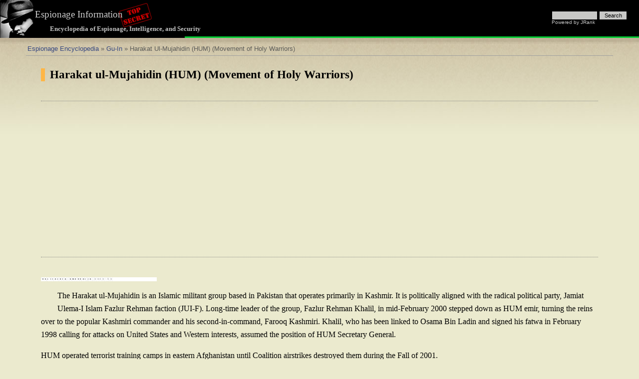

--- FILE ---
content_type: text/html; charset=UTF-8
request_url: http://www.faqs.org/espionage/Gu-In/Harakat-Ul-Mujahidin-HUM-Movement-of-Holy-Warriors.html
body_size: 8139
content:
<!DOCTYPE html PUBLIC "-//W3C//DTD XHTML 1.0 Transitional//EN" "http://www.w3.org/TR/xhtml1/DTD/xhtml1-transitional.dtd">
<html xmlns="http://www.w3.org/1999/xhtml" dir="ltr" lang="en">
<head>
	<meta http-equiv="Content-Type" content="text/html; charset=UTF-8" />
	
		<title>Harakat Ul-Mujahidin (HUM) (Movement of Holy Warriors) - Organization activities</title>
	
	<meta name="Description" content="Foreign Intelligence Surveillance Act, Foreign Intelligence Surveillance Court of Review, Forensic Geology in Military or Intelligence Operations, Forensic Science, Forensic Voice and Tape Analysis, France, Counter-Terrorism Policy, France, Intelligence and Security, French Underground During World War II, Communication and Codes, Fusion, G–2, etc&hellip; " />
	<meta name="robots" content="index, follow" />
	<link rel="stylesheet" type="text/css" href="../style/style.css" />
 	<script type="text/javascript" src="../style/rs.js"></script>
 	<script type="text/javascript" src="/tools.js"></script>

	<style type="text/css">
		* {
			-webkit-box-sizing: border-box;
			-moz-box-sizing: border-box;
			box-sizing: border-box;
		}
		.row {
		  margin-right: -15px;
		  margin-left: -15px;
		}
		.btn-group-vertical>.btn-group:after, .btn-group-vertical>.btn-group:before, .btn-toolbar:after, .btn-toolbar:before, .clearfix:after, .clearfix:before, .container-fluid:after, .container-fluid:before, .container:after, .container:before, .dl-horizontal dd:after, .dl-horizontal dd:before, .form-horizontal .form-group:after, .form-horizontal .form-group:before, .modal-footer:after, .modal-footer:before, .modal-header:after, .modal-header:before, .nav:after, .nav:before, .navbar-collapse:after, .navbar-collapse:before, .navbar-header:after, .navbar-header:before, .navbar:after, .navbar:before, .pager:after, .pager:before, .panel-body:after, .panel-body:before, .row:after, .row:before {
			display: table;
			content: " ";
		}
		.btn-group-vertical>.btn-group:after, .btn-toolbar:after, .clearfix:after, .container-fluid:after, .container:after, .dl-horizontal dd:after, .form-horizontal .form-group:after, .modal-footer:after, .modal-header:after, .nav:after, .navbar-collapse:after, .navbar-header:after, .navbar:after, .pager:after, .panel-body:after, .row:after {
			clear: both;
		}

		.form-control {
			display: block;
			width: 100%;
			height: 34px;
			padding: 6px 12px;
			font-size: 14px;
			line-height: 1.42857143;
			color: #555;
			background-color: #fff;
			background-image: none;
			border: 1px solid #ccc;
			border-radius: 4px;
			-webkit-box-shadow: inset 0 1px 1px rgba(0,0,0,.075);
			box-shadow: inset 0 1px 1px rgba(0,0,0,.075);
			-webkit-transition: border-color ease-in-out .15s,-webkit-box-shadow ease-in-out .15s;
			-o-transition: border-color ease-in-out .15s,box-shadow ease-in-out .15s;
			transition: border-color ease-in-out .15s,box-shadow ease-in-out .15s;
		}
		label {
			display: inline-block;
			max-width: 100%;
			margin-bottom: 5px;
			font-weight: 700;
		}
		.col-lg-1, .col-lg-10, .col-lg-11, .col-lg-12, .col-lg-2, .col-lg-3, .col-lg-4, .col-lg-5, .col-lg-6, .col-lg-7, .col-lg-8, .col-lg-9, .col-md-1, .col-md-10, .col-md-11, .col-md-12, .col-md-2, .col-md-3, .col-md-4, .col-md-5, .col-md-6, .col-md-7, .col-md-8, .col-md-9, .col-sm-1, .col-sm-10, .col-sm-11, .col-sm-12, .col-sm-2, .col-sm-3, .col-sm-4, .col-sm-5, .col-sm-6, .col-sm-7, .col-sm-8, .col-sm-9, .col-xs-1, .col-xs-10, .col-xs-11, .col-xs-12, .col-xs-2, .col-xs-3, .col-xs-4, .col-xs-5, .col-xs-6, .col-xs-7, .col-xs-8, .col-xs-9 {
			position: relative;
			min-height: 1px;
			padding-right: 15px;
			padding-left: 15px;
		}
		textarea.form-control {
			height: auto;
		}
		.form-group {
		  margin-bottom: 15px;
		}
		@media (min-width: 768px){
			.col-sm-3 {
			  width: 25%;
			}
			.col-sm-1, .col-sm-10, .col-sm-11, .col-sm-12, .col-sm-2, .col-sm-3, .col-sm-4, .col-sm-5, .col-sm-6, .col-sm-7, .col-sm-8, .col-sm-9 {
			  float: left;
			}
			.col-sm-12 {
				width: 100%;
			}
		}
		.btn {
			display: inline-block;
			padding: 6px 12px;
			margin-bottom: 0;
			font-size: 14px;
			font-weight: 400;
			line-height: 1.42857143;
			text-align: center;
			white-space: nowrap;
			vertical-align: middle;
			-ms-touch-action: manipulation;
			touch-action: manipulation;
			cursor: pointer;
			-webkit-user-select: none;
			-moz-user-select: none;
			-ms-user-select: none;
			user-select: none;
			background-image: none;
			border: 1px solid transparent;
			border-radius: 4px;
		}
		.btn-default:hover {
			color: #333;
			background-color: #e6e6e6;
			border-color: #adadad;
		}
		.btn.focus, .btn:focus, .btn:hover {
			color: #333;
			text-decoration: none;
		}
		.btn-default {
			color: #333;
			background-color: #fff;
			border-color: #ccc;
		}
		.alert {
			padding: 15px;
			margin-bottom: 20px;
			border: 1px solid transparent;
			border-radius: 4px;
		}
		.alert-danger {
			color: #a94442;
			background-color: #f2dede;
			border-color: #ebccd1;
		}
		.alert .close {
			display:none;
		}
  	#Comments_section{clear:both;}




    .Comments_messagebox {text-align:center;color:#C52525;background-color:#FFEAEA;border:1px dotted #DB8686;width:100%;padding:10px;margin-left:auto;margin-right:auto;margin-bottom:15px;}";
    
    .Comments_form input { margin-left:10px;margin-right:10px;margin-top:5px;display:block;width:150px;}";
    .Comments_form textarea { margin-left:10px;display:block;width:95%;height:140px;}";
    .Comments_form div.Comments_name {float:left;}";
    .Comments_form div.Comments_mail {float:left;position:relative;}";
    .Comments_form div.Comments_showmail {margin-left:8px;color:gray;font-size:8pt;}";
    .Comments_form div.Comments_text {clear:left;}";
    .Comments_form .Comments_showmail label {display:inline;margin:2px;width:auto;}";
    .Comments_form .Comments_showmail input {display:inline;margin:0px;width:auto;border:none;background-color:transparent;}";

    .Comments_form {width:96%; padding:10px 20px; margin: auto;}";
  </style>

	<style type="text/css">
		.Comments_form {background-color:#F7F7F5; border-radius:8px; padding:10px; border:1px solid #E4F0E2; border-top:3px solid #E5E5D5; }
		.Comments_form h4 {border-bottom:2px solid #E5E5D5; padding-bottom:10px; margin:2px 0 10px 0;}

		.Comments_showmail {font-size:12px;line-height:normal;}
		.Comments_text span {font-size:12px;line-height:normal;color:gray;margin-left:10px}
		.Comments_showmail input {width:12px;height:13px;}
		.Comments_btn {margin-top:10px;}

    .Comments_commentsbox {width:100%; margin:auto; margin-bottom:20px; margin-top:20px; line-height:normal;}

		.Comments_comment {position:relative; width:100%; border-top:4px solid #C4DAE5; border-radius:10px; border-right:1px solid #E8F1F7; border-left: 1px solid #E8F1F7; padding:2px; padding-top:8px;  margin-right:10px; background-repeat:repeat-x;background-position:top;margin-bottom:12px; background-color:#FBFBFB; background:linear-gradient(180deg,rgba(240,247,232,1) 0%, rgba(251,251,251,1) 29%, rgba(251,251,251,1) 100%);}
		.Comments_comment_alt {background-color: #f7f9fa;background:linear-gradient(180deg,rgb(232 239 247) 0%,rgb(242 245 249) 29%,rgba(251,251,251,1)100%);}

    .Comments_info {height:32px; overflow:hidden; position:absolute; top:-8px; left:5px; right:5px; border-bottom:1px solid #D9E4EA; padding-top:10px;}

    .Comments_balloon {z-index:2;text-align:center;font-weight:bold;text-decoration:none;width:24px;height:23px;line-height:14px;position:absolute;top:0;left:0;padding-top:0px;margin:0;background-repeat:no-repeat;background-position:0 0;background-image:url("data:image/svg+xml;utf8,<svg version='1.1' viewBox='0 0 78.62 68.722' xmlns='http://www.w3.org/2000/svg' xmlns:xlink='http://www.w3.org/1999/xlink'><defs><linearGradient id='linearGradient12-1' x1='87.578' x2='67.991' y1='151.09' y2='114.61' gradientTransform='translate(3.5483 41.91)' gradientUnits='userSpaceOnUse'><stop stop-color='%23e7f3f6' offset='.013393'/><stop stop-color='%23fff' offset='1'/></linearGradient><linearGradient id='linearGradient8-1' x1='60.143' x2='138.77' y1='165.83' y2='165.83' gradientTransform='translate(-16.882 12.87)' gradientUnits='userSpaceOnUse'><stop stop-color='%232f7ba4' offset='0'/></linearGradient></defs><g transform='translate(-43.261 -144.34)'><path d='m82.404 145.82a37.66 27.96 0 00-37.66 27.96 37.66 27.96 0 0037.66 27.959 37.66 27.96 0 006.2048-.389c13.567 11.616 29.516 10.272 31.553 10.091-1.875-.195-10.114-6.572-11.227-17.822a37.66 27.96 0 0011.129-19.839 37.66 27.96 0 00-37.66-27.96zm37.758 65.621h.187c.143-.03.04-.02-.187 0z' fill='url(%23linearGradient12-1)' stroke='url(%23linearGradient8-1)' stroke-width='2.965'/></g></svg>");}
		.Comments_link {text-decoration:none;color:#CC0000;font-size:9px;border:none;}

    .Comments_date {float:right;font-size:12px;color:gray;display:inline;opacity:0.5;padding-top:2px; }
    .Comments_moderate {float:right;display:inline;position:relative;margin-left:5px;text-shadow: 0px 0px 2px #ffffff;}
		.Comments_moderate a{color:#d41919}
		.Comments_user { font-size:13px;display:inline;position:relative;top:-0px;left:29px;}
		.Comments_user a { font-weight:bold;text-decoration:none;color:#006699; }

		.Comments_text { margin-left:30px;color:#666;margin-top:27px; padding-bottom:10px; }
		.Comments_clear {clear:both;line-height:1px;height:1px;display:inline;}

		#qaComments {text-align:left;}

	</style>
		<script type="text/javascript">
		//<![CDATA[
		function confirmModerate(url,num){
		  url = url + '?Comments[do]=mod&Comments[id]=' + num + '#Comments_' + num;
		  if (confirm('Do you want to report this comment as inappropriate?')) location.href=url;
		  return 0;
		}
		function validate_form(frm) {
		  var value = '';
		  var errFlag = new Array();
		  _qfMsg = '';

		  $("#Comments_gname").addClass('has-error');

		  value = frm.elements['Comments[name]'].value;
		  if (value == '' && !errFlag['name']) {
		    errFlag['name'] = true;
		    _qfMsg = _qfMsg + '\n - Please enter your name';
		  }
			if (errFlag['name']) $("#Comments_gname").addClass('has-error');
			else $("#Comments_gname").removeClass('has-error');

		  value = frm.elements['Comments[mail]'].value;
		  if (value == '' && !errFlag['mail']) {
		    errFlag['mail'] = true;
		    _qfMsg = _qfMsg + '\n - Please enter your e-mail';
		  }
		  var regex = /^((\"[^\"\f\n\r\t\v\b]+\")|([\w\!\#\$\%\&'\*\+\-\~\/\^\`\|\{\}]+(\.[\w\!\#\$\%\&'\*\+\-\~\/\^\`\|\{\}]+)*))@((\[(((25[0-5])|(2[0-4][0-9])|([0-1]?[0-9]?[0-9]))\.((25[0-5])|(2[0-4][0-9])|([0-1]?[0-9]?[0-9]))\.((25[0-5])|(2[0-4][0-9])|([0-1]?[0-9]?[0-9]))\.((25[0-5])|(2[0-4][0-9])|([0-1]?[0-9]?[0-9])))\])|(((25[0-5])|(2[0-4][0-9])|([0-1]?[0-9]?[0-9]))\.((25[0-5])|(2[0-4][0-9])|([0-1]?[0-9]?[0-9]))\.((25[0-5])|(2[0-4][0-9])|([0-1]?[0-9]?[0-9]))\.((25[0-5])|(2[0-4][0-9])|([0-1]?[0-9]?[0-9])))|((([A-Za-z0-9\-])+\.)+[A-Za-z\-]+))$/;
		  if (value != '' &&!regex.test(value) && !errFlag['mail']) {
		    errFlag['mail'] = true;
		    _qfMsg = _qfMsg + '\n - E-mail address format is invalid';
		  }
		  if (errFlag['mail']) $("#Comments_gmail").addClass('has-error');
			else $("#Comments_gmail").removeClass('has-error');

		  value = frm.elements['Comments[text]'].value;
		  if (value == '' && !errFlag['text']) {
		    errFlag['text'] = true;
		    _qfMsg = _qfMsg + '\n - Please enter your comment';
		  }
		  if (value.length<50 && !errFlag['text']) {
		    errFlag['text'] = true;
		    _qfMsg = _qfMsg + '\n - Comment is too short (50 characters min.)';
		  }
		  if (value.length>4000 && !errFlag['text']) {
		    errFlag['text'] = true;
		    _qfMsg = _qfMsg + '\n - Comment is too long (4000 characters max)';
		  }
		  if (errFlag['text']) $("#Comments_gtext").addClass('has-error');
			else $("#Comments_gtext").removeClass('has-error');

		  if (_qfMsg != '') {
		    _qfMsg = 'Invalid information entered:' + _qfMsg + '\nPlease correct these fields.';
		    alert(_qfMsg);
		    return false;
		  }
		  return true;
		}

		//]]>
		</script>

		</head>
<body>

<script type="text/javascript">
(function() {
var ty = document.createElement('script'); ty.type = 'text/javascript';ty.async = true;
ty.src = 'http://tcr.tynt.com/javascripts/Tracer.js?user=a1PWGgwGGr3Rsyacn9QLxW&amp;s=71&amp;st=1';
(document.getElementsByTagName('head')[0] || document.getElementsByTagName('body')[0]).appendChild(ty);
})();
</script>


<!-- Google tag (gtag.js) -->
<script async src="https://www.googletagmanager.com/gtag/js?id=G-2P558WP4PB"></script>
<script>
  window.dataLayer = window.dataLayer || [];
  function gtag(){dataLayer.push(arguments);}
  gtag('js', new Date());
  gtag('config', 'G-2P558WP4PB');
</script>

<script>
  var _paq = window._paq = window._paq || [];
  _paq.push(["setCookieDomain", "*.faqs.org"]);
  _paq.push(['trackPageView']);
  _paq.push(['enableLinkTracking']);
  (function() {
    var u="https://a.advameg.com/";
    _paq.push(['setTrackerUrl', u+'util.php']);
    _paq.push(['setSiteId', '10']);
    var d=document, g=d.createElement('script'), s=d.getElementsByTagName('script')[0];
    g.async=true; g.src=u+'util.js'; s.parentNode.insertBefore(g,s);
  })();
</script>

<noscript><p><img src="https://a.advameg.com/util.php?idsite=10&amp;rec=1" style="border:0;" alt="" /></p></noscript>


<div id="body">
	<div id="page">
	<div id="header">
		<div id="hsearch">
	<form action="http://www.jrank.org/api/search/v2" method="get">
		<input id="key" name="key" type="hidden" value="d622902425571e39efd7f652167ec34cc5dedae1" />
 		<input id="q" type="text" value="" name="q" />
		<input type="submit" value="Search" style="width:54px;"/>
		<span>Powered by
			
				JRank
			
		</span>
	</form>
</div>

		<div id="hlogo"></div>
		<h2>Encyclopedia of Espionage, Intelligence, and Security</h2>
		<h1><a href="/" title="Encyclopedia of Espionage, Intelligence, and Security">Espionage Information</a></h1><div style="position:absolute;"><object classid="clsid:d27cdb6e-ae6d-11cf-96b8-444553540000" codebase="http://fpdownload.macromedia.com/pub/shockwave/cabs/flash/swflash.cab#version=6,0,0,0" width="1" height="1" id="intro" align="middle"><param name="allowScriptAccess" value="sameDomain" /><param name="movie" value="/header.swf" /><param name="loop" value="false" /><param name="quality" value="high" /><param name="scale" value="noborder" /><param name="wmode" value="transparent" /><param name="devicefont" value="true" /><param name="bgcolor" value="#ffffff" /><embed src="/header.swf" loop="false" quality="high" scale="noborder" wmode="transparent" devicefont="true" bgcolor="#ffffff" width="1" height="1" name="intro" align="middle" allowScriptAccess="sameDomain" type="application/x-shockwave-flash" pluginspage="http://www.macromedia.com/go/getflashplayer" /></object></div>
	</div>

	<div id="navigation">
		<a href="../index.html">Espionage Encyclopedia</a>
		&raquo; <a href="index.html">Gu-In</a>
		
			&raquo; Harakat Ul-Mujahidin (HUM) (Movement of Holy Warriors)
		
	</div>

	<div id="mtl"></div>
	<div id="mtr"></div>
	<div id="content">
		
  <div class='article_container'>
    <h1>
      Harakat ul-Mujahidin (HUM) (Movement of Holy Warriors)
    </h1>
    <div class='adwords_in_content'>

<script type="text/javascript">
(function() {
	var kgs=document.createElement('script');
	kgs.async=false;
	kgs.type='text/javascript';
	kgs.src='/'+''+'kno'+'wledge/kn'+'ow' + 'ledgelinks.p'+'hp?url='+document.location.href;
	(document.getElementsByTagName('head')[0] || document.getElementsByTagName('body')[0]).appendChild(kgs);
})();
</script>

      <hr />
      <script async src="//pagead2.googlesyndication.com/pagead/js/adsbygoogle.js"></script>
      <!-- adscode content -->
      <ins class="adsbygoogle"
          style="display:block"
          data-ad-client="ca-pub-5788426211617053"
          data-ad-slot="2528687755"
          data-ad-format="auto"></ins>
      <script>
      (adsbygoogle = window.adsbygoogle || []).push({});
      </script>
      <hr />

    </div>
    <p>
      <div class='gale_imggroup'>
        <img src='../images/eeis_02_img0498.jpg' height='8' alt='Harakat Ul-Mujahidin (HUM) (Movement of Holy Warriors)' width='232' />
      </div>
    </p>
    <div class='ads_float_left'>
<div class='advboxl'>

      <script async src="//pagead2.googlesyndication.com/pagead/js/adsbygoogle.js"></script>
      <!-- adscode left-netind -->
      <ins class="adsbygoogle"
          style="display:block"
          data-ad-client="ca-pub-4803409109489353"
          data-ad-slot="3458011295"
          data-ad-format="auto"></ins>
      <script>
      (adsbygoogle = window.adsbygoogle || []).push({});
      </script>

</div>

    </div>
    <p>
      The Harakat ul-Mujahidin is an Islamic militant group based in Pakistan
      that operates primarily in Kashmir. It is politically aligned with the
      radical political party, Jamiat Ulema-I Islam Fazlur Rehman faction
      (JUI-F). Long-time leader of the group, Fazlur Rehman Khalil, in
      mid-February 2000 stepped down as HUM emir, turning the reins over to the
      popular Kashmiri commander and his second-in-command, Farooq Kashmiri.
      Khalil, who has been linked to Osama Bin Ladin and signed his fatwa in
      February 1998 calling for attacks on United States and Western interests,
      assumed the position of HUM Secretary General.
    </p>
    <p>
      HUM operated terrorist training camps in eastern Afghanistan until
      Coalition airstrikes destroyed them during the Fall of 2001.
    </p>
    <p>
      <b>
        Organization activities.
      </b>
       HUM has conducted a number of operations against Indian troops and
      civilian targets in Kashmir. HUM also has been linked to the Kashmiri
      militant group al-Faran that kidnapped five Western tourists in Kashmir in
      July 1995&#x2014;one was killed in August 1995 and the other four
      reportedly were killed in December of the same year. The HUM is
      responsible for the hijacking of an Indian airliner on December 24, 1999,
      that resulted in the release of Masood Azhar&#x2014;an important leader in
      the former Harakat ul-Ansar imprisoned by the Indians in 1994&#x2014;and
      Ahmad Omar Sheikh, who was arrested for the abduction and murder in
      January-February 2001 of U.S. journalist Daniel Pearl.
    </p>
    <p>
      HUM is based in Muzaffarabad, Rawalpindi, and several other towns in
      Pakistan, but members conduct insurgent and terrorist activities primarily
      in Kashmir. The HUM trained its militants in Afghanistan and Pakistan.
      They have several thousand armed supporters located in Azad Kashmir,
      Pakistan, and India&#x0027;s southern Kashmir and Doda regions. Supporters
      are mostly Pakistanis and Kashmiris and also include Afghans and Arab
      veterans of the Afghan war. HUM uses light and heavy machine guns, assault
      rifles, mortars, explosives, and rockets. HUM lost a significant share of
      its membership in defections to the Jaish-e-Mohammed (JEM) in 2000.
    </p>
    <p>
      HUM collects donations from Saudi Arabia and other Gulf and Islamic states
      and from Pakistanis and Kashmiris. The HUM&#x0027;s financial collection
      methods also include soliciting donations through magazine ads and
      pamphlets. The sources and amount of HUM&#x0027;s military funding are
      unknown. In anticipation of asset seizures by the Pakistani Government,
      the HUM withdrew funds from bank accounts and invested in legal
      businesses, such as commodity trading, real estate, and production of
      consumer goods. Its fundraising in Pakistan has been constrained since the
      government clampdown on extremist groups and freezing of terrorist assets.
    </p>
  </div>
  <div class='article_container'>
    <h2>
      &#x2588; FURTHER READING:
    </h2>
    <h3>
      ELECTRONIC:
    </h3>
    <p>
      Central Intelligence Agency. World Factbook, 2002. &#x003C;
      <a href='http://www.cia.gov/cia/publications/factbook/' rel='nofollow'>
        http://www.cia.gov/cia/publications/factbook/
      </a>
      &#x003E; (April 16, 2003).
    </p>
    <p>
      Taylor, Francis X. U.S. Department of State. Patterns of Global Terrorism
      2001, Annual Report: On the Record Briefing. May 21, 2002 &#x003C;
      <a href='http://www.state.gov/s/ct/rls/rm/10367.htm' rel='nofollow'>
        http://www.state.gov/s/ct/rls/rm/10367.htm
      </a>
      &#x003E; (April 17, 2003).
    </p>
    <p>
      U.S. Department of State. Annual reports. &#x003C;
      <a href='http://www.state.gov/www/global/terrorism/annual_Reports.html' rel='nofollow'>
        http://www.state.gov/www/global/terrorism/annual_Reports.html
      </a>
      &#x003E; (April 16, 2003).
    </p>
  </div>
  <div class='article_container'>
    <h2>
      SEE ALSO
    </h2>
    <p>
      <i>
        <a href='../Te-Uk/Terrorism-Philosophical-and-Ideological-Origins.html'>
          Terrorism, Philosophical and Ideological Origins
        </a>
        <br />
        <a href='../Te-Uk/Terrorist-and-Para-State-Organizations.html'>
          Terrorist and Para-State Organizations
        </a>
        <br />
        <a href='../Te-Uk/Terrorist-Organization-List-United-States.html'>
          Terrorist Organization List, United States
        </a>
        <br />
        <a href='../Te-Uk/Terrorist-Organizations-Freezing-of-Assets.html'>
          Terrorist Organizations, Freezing of Assets
        </a>
      </i>
    </p>
  </div>
  <div class='adwords_in_content'>
<hr>

    <script async src="//pagead2.googlesyndication.com/pagead/js/adsbygoogle.js"></script>
    <ins class="adsbygoogle"
        style="display:block"
        data-ad-format="autorelaxed"
        data-ad-client="ca-pub-5788426211617053"
        data-ad-slot="8472255031"></ins>
    <script>
        (adsbygoogle = window.adsbygoogle || []).push({});
    </script>

<hr>

  </div>

	</div>

	<div id="Comments_section">
		<h2>User Contributions:</h2>
		<div class="Comments_commentsbox" style=""></div>		

		<!-- cmtcode.2.5.1 -->

		<div class="Comments_form" id="Comments_form">

		<h4>Comment about this article, ask questions, or add new information about this topic:</h4>

		

		<form action="#Comments_form" method="post" onsubmit="return validate_form(this);" style="margin:0px;padding:0px;">
			<input type="hidden" name="Comments[do]" value="add" style="display:none" />
			<input type="hidden" name="Comments[page]" value="/espionage/Gu-In/Harakat-Ul-Mujahidin-HUM-Movement-of-Holy-Warriors.html" style="display:none" />

			<div class="row">
				<div class="col-sm-3 form-group" id="Comments_gname">
					<label for="Comments_name" class="control-label">Name:</label>
					<input type="text" name="Comments[name]" value="" id="Comments_name" class="form-control" />
				</div>
				<div class="col-sm-3 form-group" id="Comments_gmail">
					<label for="Comments_mail" class="control-label">E-mail:</label>
					<input type="text" name="Comments[mail]" value="" id="Comments_mail" class="form-control" />
					<div class="Comments_showmail">
						<input type="checkbox" name="Comments[showmail]" value="1" id="Comments_showmail" />
						<label for="Comments_showmail">Show my email publicly</label>
					</div>
				</div>
				<div class="col-sm-6 form-group">
					
				</div>
			</div>

			<div class="row">
				<div class="col-sm-12 form-group" id="Comments_gtext">
					<label for="Comments_text" class="control-label">Public Comment: <span>(50-4000 characters)</span></label>
					<textarea name="Comments[text]" id="Comments_text" class="form-control" rows="5" ></textarea>
				</div>
			</div>

			<div class="row">
				<div class="col-sm-12 form-group">
					<button type="submit" class="btn btn-default">✍ Send comment</button>
				</div>
			</div>

		</form>
		</div>
		<br/>
		<strong><a href="/forum/">Harakat Ul-Mujahidin (HUM) (Movement of Holy Warriors) forum</a></strong>
	</div>

	<div id="interlink_nav">
		
		<p class="prev">
			&laquo; <a href="Harakat-ul-Jihad-I-Islami-Bangladesh-HUJI-B-Movement-of-Islamic-Holy-War.html">Harakat ul-Jihad-I-Islami/Bangladesh (HUJI-B) (Movement of Islamic Holy War)</a>
		</p>
		

		
		<p class="next">
			<a href="Hardening.html">Hardening</a> &raquo;
		</p>
		
	</div>

	<div id="footer">
		Copyright &copy; 2026 Advameg, Inc.
	</div>
	</div>
</div>


</body>
</html>


--- FILE ---
content_type: text/html; charset=utf-8
request_url: https://www.google.com/recaptcha/api2/aframe
body_size: 267
content:
<!DOCTYPE HTML><html><head><meta http-equiv="content-type" content="text/html; charset=UTF-8"></head><body><script nonce="GKrmrpMpiEj6tkWWHgO6Rg">/** Anti-fraud and anti-abuse applications only. See google.com/recaptcha */ try{var clients={'sodar':'https://pagead2.googlesyndication.com/pagead/sodar?'};window.addEventListener("message",function(a){try{if(a.source===window.parent){var b=JSON.parse(a.data);var c=clients[b['id']];if(c){var d=document.createElement('img');d.src=c+b['params']+'&rc='+(localStorage.getItem("rc::a")?sessionStorage.getItem("rc::b"):"");window.document.body.appendChild(d);sessionStorage.setItem("rc::e",parseInt(sessionStorage.getItem("rc::e")||0)+1);localStorage.setItem("rc::h",'1769972987233');}}}catch(b){}});window.parent.postMessage("_grecaptcha_ready", "*");}catch(b){}</script></body></html>

--- FILE ---
content_type: text/css
request_url: http://www.faqs.org/espionage/style/style.css
body_size: 740
content:
@import url("default.css");

#page{
	padding-top:0px;

}

body{
	/*background-color:#F9F8F2;
	color:#525252;*/
	background-color: #EBEACE;
	background-image: url(back-top.jpg);
	background-repeat: repeat-x;
	background-position: 0 33px;
}

#body{
	background-color:transparent;
	border:none;
	width:100%;
	min-width: 700px;
	max-width:1200px;		
}
#content{
	background-color:transparent;
}


#header{
	position:absolute;
	top:0;
	left:0;
	width:100%;
	background-color:black;
	border:none;
	height:76px;
	border-bottom:3px solid #00CC33;
}

#header h1{
	top:20px;
	left:70px;
	font-size:14pt;
	color:white;
	z-index: 10;
	display:inline;
	font-weight:normal;
	border-left:none;	
	padding-left:0px;
	line-height:100%;
	opacity:0.8;-moz-opacity:0.8;filter:alpha(opacity=80);		
}

#header h2 {
	left:100px;
	top:50px;
	color:silver;
}

#header a {
	color:white;
	text-decoration: none;
}
#header a:hover {
	color:white;
	text-decoration: underline;
}

#hlogo {
	position:absolute;
	width:370px;
	height:76px;
	left:0px;
	top:0px;
	background-image:url('espionage-logo.png');
	background-repeat:no-repeat;
}


#navigation{
	font-size:10pt;
	padding:0 3px 6px 3px;
	margin: 90px 10px 0 10px;
	line-height: normal;
	border:none;
	border-bottom:1px solid #A0A0A0;
	color:#5B5B58;
}
#navigation a {
	text-decoration:none;
}

#hsearch {
	top:8px;
	color:white;
	opacity:0.8;-moz-opacity:0.8;filter:alpha(opacity=80);	
}


#hsearch input {
	border:1px solid white;
	color:black;
}

#hsearch span a {
	color:white;
}

#footer{
	background-color:black;
	border-top:2px solid #EB0206;
}

.advboxl{
	background-color:#EBEACE;
}

.Comments_form{
	border:1px dotted #F8F7F1;
	background-color:#F0EFE0;
	border-radius:24px;
	margin-top:10px;
}
.adwords_in_content{
	border:none;
}

#interlink_nav{
	border-radius:10px;
}


--- FILE ---
content_type: text/css
request_url: http://www.faqs.org/espionage/style/default.css
body_size: 1142
content:
/*
	Default Fixed CSS Style by Advameg, Inc.
	ver:	1.4
	date:	10-23-2009
*/

html{
	height: 100%;
	min-width: 700px;
}
body {
	background-color: #F4F4F2;
	padding: 0 0 0 0;
	margin: 0px;
	height:100%;
	min-height: 100%;
}

body,tbody {
	font-family:Georgia,"Times New Roman",Times,serif;
	font-size:12pt;
	line-height:1.65em;
}


#body{
	padding:0;
	margin:0 auto;
	background-color:white;
	min-height: 100%;
	width:760px;
	border-left:1px solid #D1D1CF;
	border-right:1px solid #D1D1CF;
}

#page{
	padding: 2px 2px;
}


#header{
	background-color:white;
	height:90px;
	border-top:8px solid #424C71;
	position:relative;
	line-height:normal;
}

#header h1{
	position:absolute;
	padding:0px;
	margin:0px;
	top:32px;
	left:60px;
	font-size:18pt;
	color:black;
	z-index: 10;
	display:inline;
	font-weight:bold;
	border-left:none;	
	padding-left:0px;
}

#header h2{
	position:absolute;
	padding:0px;
	margin:0px;	
	top:22px;
	left:130px;
	font-size:10pt;
	color:white;
	z-index: 10;
	border-left:none;	
	padding-left:0px;	
}

#header a {
	color:black;
	text-decoration: none;
}
#header a:hover {
	color:black;
	text-decoration: underline;
}

#hlogo {
	background-image:url(logo.png);
	background-repeat: no-repeat;
	width:55px;
	height:46px;
	position:absolute;
	top:20px;
	left:10px
}

#hsearch {
	position:relative;
	top:15px;
	float:right;
	width:240px;
	height:54px;
	font-family:Arial,Helvetica,sans-serif;
	font-size:10px;
	color:gray;
}
#hsearch form {
	margin:15px 0 0 65px;
	padding:0px;
	line-height: normal;
}
#hsearch input {
	width:90px;
	font-family:Arial,Helvetica,sans-serif;
	font-size:11px;
	border:1px solid gray;
	color:gray;
	background-color: #FAFAF8;
	margin: 0 1px;

}
#hsearch span a{
	margin:0;
	padding:0;
	color:black;
}

#navigation{
	font-size:10pt;
	font-family:Arial,Helvetica,sans-serif;
	font-size:12px;
	color:#8a8a8a;
	margin:0px 18px;
	padding: 8px 2px;
	line-height: normal;
	border-top:1px solid silver;
}


#mtl{
	display:none;
}

#mtr{
	display:none;
}
#content, div#Comments_section {
	padding:10px 40px;
}

#footer{
	text-align: center;
	font-family:Arial,Helvetica,sans-serif;
	font-size:11px;
	color:white;
	background-color: #86878A;
	padding:4px;
}

h1{
	font-size:17pt;
	padding-left:10px;
	border-left:8px solid #ffb646;
}
h2{
	font-size:16pt;
	padding-left:6px;
	border-left:4px solid #ffb646;
}
h3{
	font-size:14pt;
}

a {
	color:#354780;
}
a:hover {
	color:#6E85CF;
}

.advboxl{
	float:left;
	border-right:1px dotted gray;
	padding:0px;
	padding-right:12px;
	margin:20px;
	margin-left:0;
	/*width:260px;*/
	background-color:white;
}

.adwords_in_content {
	clear: left;
	border-top:1px dotted silver;
	border-bottom:1px dotted silver;
	padding:8px 0;
}


.adwords_in_content hr {
	height: 0;
	border: none;
	border-bottom: 1px dotted gray; 
	margin:16px 0;
}

#interlink_nav {
	border:1px solid #D8D4D4;
	background-color:#F3F3F3;
	padding:5px;
	margin:10px;
	position:relative;
	height:26px;
}

#interlink_nav p{
	display:inline;
	margin:0px;
	padding:0px;
	clear:none;
}

#interlink_nav .next{
	position:absolute;
	right:5px;
}

#wl {
	margin:18px;
	text-align:center;
}

#wl span {
background-color:#F5F6FA;
border:1px dotted #B4B9DC;
padding:10px 20px;
-moz-box-shadow:1px 1px 4px gray;
-webkit-box-shadow:1px 1px 4px gray;
box-shadow:1px 1px 4px gray;	
}



--- FILE ---
content_type: application/javascript
request_url: https://de.tynt.com/deb/v2?id=&dn=TI&cc=1&r=&pu=http%3A%2F%2Fwww.faqs.org%2Fespionage%2FGu-In%2FHarakat-Ul-Mujahidin-HUM-Movement-of-Holy-Warriors.html
body_size: 2009
content:
(function(){var i,d=document,p="unsafe-url",e,s,t,u=["https://aa.agkn.com/adscores/rem.pixel?sid=9112301738&us_privacy=&33random=1769972986124.1","https://ps.eyeota.net/pixel?pid=gdomg51&t=gif&cat=Technology+%26+Computing&us_privacy=&random=1769972986124.2","https://px.ads.linkedin.com/db_sync?pid=15927&puuid=CoIKR2l%2FpPkIatnGBpsLAg%3D%3D&us_privacy=&_rand=1769972986124.3","https://map.go.affec.tv/map/3a/?pid=CoIKR2l%2FpPkIatnGBpsLAg%3D%3D&us_privacy=&ts=1769972986124.4","https://pixel.tapad.com/idsync/ex/receive?partner_id=1388&partner_device_id=CoIKR2l%2FpPkIatnGBpsLAg%3D%3D&us_privacy=&random=1769972986124.5&redirect=https%3A%2F%2Fthinkcxad.azurewebsites.net%2Fapi%2Fpixel%3Fid%3D%24%7BTA_DEVICE_ID%7D%26partner%3DTAPAD","https://dp2.33across.com/ps/?pid=1205&rand=1769972986124.6","https://dp1.33across.com/ps/?pid=669&uid=CoIKR2l%2FpPkIatnGBpsLAg%3D%3D&us_privacy=&random=1769972986124.7&pu=http%3A%2F%2Fwww.faqs.org%2Fespionage%2FGu-In%2FHarakat-Ul-Mujahidin-HUM-Movement-of-Holy-Warriors.html"];try{for(i=0;i<u.length;++i){t=u[i].charAt(0);if(t=="1"){e=d.createElement("iframe");if(e){s=e.style;s.position="absolute";s.visibility=s.overflow="hidden";s.left=s.bottom=s.width=s.height="1px";e.referrerPolicy=p;d.body.appendChild(e);e.src=u[i].substr(1);}}else if(t=="3"){e=d.createElement("script");if(e){e.referrerPolicy=p;d.body.appendChild(e);e.src=u[i].substr(1);}}else{e=new Image();if(e){e.referrerPolicy=p;e.src=u[i];}}}}catch(x){};})();